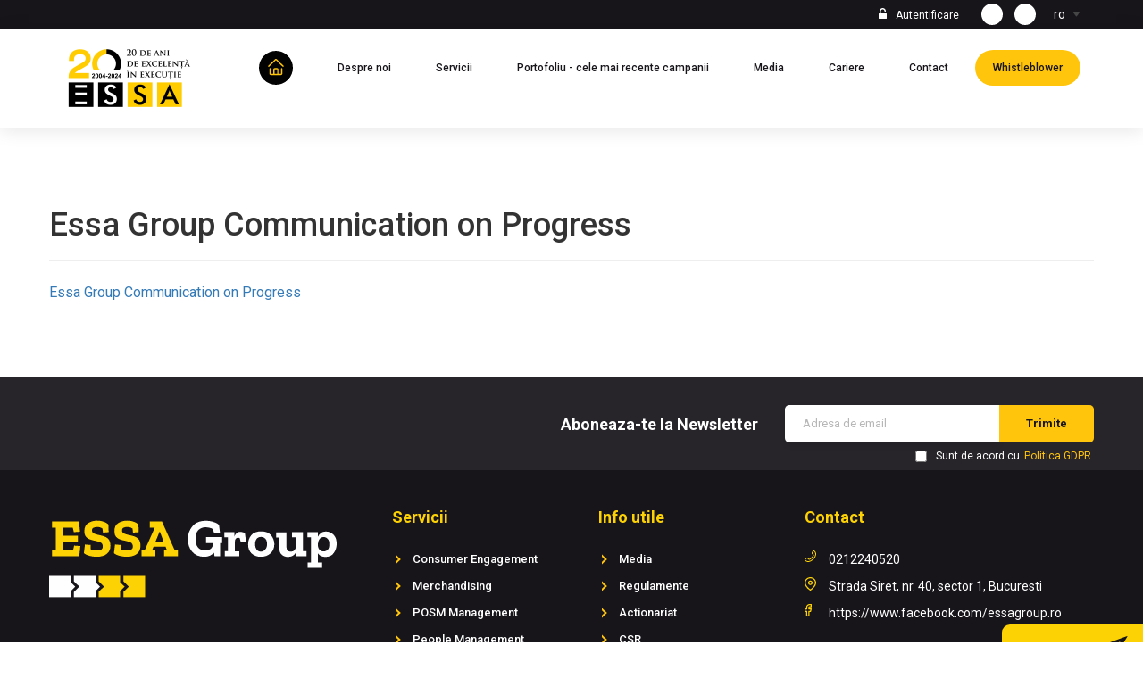

--- FILE ---
content_type: text/html; charset=UTF-8
request_url: https://essagroup.ro/csr/item/?id=665487752d81340e850e3b49
body_size: 4212
content:
<!DOCTYPE html>
<html lang="ro">
<head>
    <meta charset="UTF-8">
    <meta http-equiv="Page-Enter" content="RevealTrans(Duration=0,Transition=0)"/>
    <meta http-equiv="X-UA-Compatible" content="IE=edge,chrome=1"/>
    <meta name="viewport"
          content="width=device-width, initial-scale=1 initial-scale=1.0, maximum-scale=1.0, user-scalable=no">
    <title>ESSA GROUP</title>
<meta name="og:title" content="ESSA GROUP" />
<meta name="og:url" content="https://essagroup.ro/csr/item/" />
<link type="text/css" rel="stylesheet" href="/vendor/xf/assets/src/font-awesome_6/css/fontawesome.min.css" media="all" />
<link type="text/css" rel="stylesheet" href="/vendor/xf/assets/src/font-awesome_6/css/solid.min.css" media="all" />
<link type="text/css" rel="stylesheet" href="/vendor/xf/assets/src/font-awesome_6/css/regular.min.css" media="all" />
<link type="text/css" rel="stylesheet" href="/application/mod/mod_msg/libraries/assets/style.css" media="all" />
<link type="text/css" rel="stylesheet" href="/vendor/xf/assets/src/jquery-ui_1.12/jquery-ui.min.css" media="all" />
<link type="text/css" rel="stylesheet" href="/vendor/xf/assets/src/bootstrap_3/css/bootstrap.min.css" media="all" />
<link type="text/css" rel="stylesheet" href="/vendor/xf/assets/src/sweetalert/sweetalert2.min.css" media="all" />
<link type="text/css" rel="stylesheet" href="/vendor/xf/assets/src/core/core.css" media="all" />
<link type="text/css" rel="stylesheet" href="/vendor/xf/assets/src/datatables-bootstrap3/datatables.min.css" media="all" />
<link type="text/css" rel="stylesheet" href="/application/_live/storelink/views/frontend/css/style.css" media="all" />
<link type="text/css" rel="stylesheet" href="/application/_live/storelink/views/frontend/css/responsive.css" media="all" />
<style type="text/css">#alerts-mod_config-a .menu-text{display:none;}
</style>
<style type="text/css">
                .login-layout #main-container {
                    background-image: url("/application/_live/storelink/views/frontend/img/backgrounds/bg-login.jpg");
                }
            
</style>
<style type="text/css">
        
        table {
            width: 100%;
            text-align: left;
        }
        table td, table th{
            text-align: right;
            min-width: 285px;
        }
        table, th, td {
          border: 1px solid black;
          color: #000;
          padding: 10px;
        }
        table tr[valign=bottom]:first-child td{
            color:#fff;
        }
        
</style>
<link rel="icon" type="image/x-icon" href="/application/_live/storelink/views/frontend/img/favicon.ico">
<script type="text/javascript">BASE_URL='https://essagroup.ro';
		        PROJECT='storelink'; 
		        BS_VERSION=3;
		        APP_VERSION=3;
		        IS_FRONTEND=1;
		        LANG='ro';
		        js_files = {};
		        css_files = {};
		        function mapLoadedOk(){console.log('Maps loaded ok!')}</script>

<!--Config Header !-->

</head>

<body class="theme-frontend layout-regulation url-csr url-csr-item ci-item-665487752d81340e850e3b49" data-spy="scroll" data-target=".navbar" data-offset="50">

<div class="nav-top">
    
<div class="container flex-top">

    <div class="top-login">
                    <a href="https://essagroup.ro/sys/login/">Autentificare</a>
            </div>

    <div class="top-social">
        <div class="widget widget-default widget_social social_media " id="wig-5d10a584a355991df75c6d62"><div class = "widget-body"> <a target="_blank" href="https://www.linkedin.com/company/essa-group-romania/"><i class="fab fa-linkedin"></i></a>
                    <a target="_blank" href="https://www.facebook.com/essagroup.ro/"><i class="fab fa-facebook"></i></a> </div></div>    </div>
    <li class="langs">
        <a class="flex-lang-resp" href="javascript:void(0)" onclick="$('.elem-flag').toggle()">
            <span class="lang-class">ro</span>
            <img class="arrow-lang" src="/application/_live/storelink/views/frontend/img/fArrowDown.png"/>
        </a>
        <ul class="elem-flag">
                                <li><a href="https://essagroup.ro/?lang=ro">ro</a></li>
                                    <li><a href="https://essagroup.ro/?lang=en">en</a></li>
                        </ul>
    </li>
</div>
</div>

<div class="main-menu">
    <div class="widget widget-default widget_cms_view main_menu " id="wig-5d10a53fa355994425621244"><div class = "widget-body"> <div class="container">
    
    <div class="menu-left">
        <a href="https://essagroup.ro/"><img class="logo-menu-header" src="https://essagroup.ro/assets/timthumb.php?src=/application/_live/storelink/views/frontend/img/ESSA_20_de_ani.png&w=150&h=150&zc=3&q=100" alt="Logo"></a>
    </div>


    <!-- Collapsible content -->
    <div class="collapse navbar-collapse" id="navbarSupportedContent1">
                    <ul class="navbar-nav mr-auto menu-right">
                <li class="nav-item">
                    <a class="nav-link" href="https://essagroup.ro/"><img width="38" height="38" src="/application/_live/storelink/views/frontend/img/ic-home.svg" alt="Home"></a>
                </li>
                                    <li class="nav-item ">
                        <a class="nav-link nav-link-despre noi" href="https://essagroup.ro/page/?id=5d10a3a0a355991e0043229e">Despre noi <span class="sr-only">(current)</span></a>
                    </li>
                                    <li class="nav-item ">
                        <a class="nav-link nav-link-servicii" href="https://essagroup.ro/servicii/">Servicii <span class="sr-only">(current)</span></a>
                    </li>
                                    <li class="nav-item ">
                        <a class="nav-link nav-link-portofoliu - cele mai recente campanii" href="https://essagroup.ro/portofoliu/">Portofoliu - cele mai recente campanii <span class="sr-only">(current)</span></a>
                    </li>
                                    <li class="nav-item ">
                        <a class="nav-link nav-link-media" href="https://essagroup.ro/media/">Media <span class="sr-only">(current)</span></a>
                    </li>
                                    <li class="nav-item ">
                        <a class="nav-link nav-link-cariere" href="https://essagroup.ro/cariere/">Cariere <span class="sr-only">(current)</span></a>
                    </li>
                                    <li class="nav-item ">
                        <a class="nav-link nav-link-contact" href="https://essagroup.ro/contact/">Contact <span class="sr-only">(current)</span></a>
                    </li>
                                    <li class="nav-item ">
                        <a class="nav-link nav-link-whistleblower" href="https://essagroup.ro/whistleblowing/">Whistleblower <span class="sr-only">(current)</span></a>
                    </li>
                            </ul>
            </div>
    <!-- Collapse button -->
    <button class="navbar-toggler toggler-example" type="button" data-toggle="collapse" data-target="#navbarSupportedContent1"
            aria-controls="navbarSupportedContent1" aria-expanded="false" aria-label="Toggle navigation"><span class="dark-blue-text"><i
                    class="fas fa-bars fa-1x"></i></span>
    </button>

<!--    <div class="menu-right">-->
<!--        <a href="--><!--"><img width="38" height="38" src="--><!--" alt="Home"></a>-->
<!--        --><!--                <a href="--><!--">--><!--</a>-->
<!--            --><!--    </div>-->

</div> </div></div></div>

<a href="javascript:void(0)" onclick="modal('https://essagroup.ro/tools/briefUsModal/', '', { modal : { class : 'brief_us_container' }})" class="briefus">
    <img src="https://essagroup.ro/assets/timthumb.php?src=/application/_live/storelink/views/frontend/img/brief_us.png&w=158&h=53&zc=1">
</a>
<div id="container" class="container regulation">

            <h1>Essa Group Communication on Progress</h1><hr /><p><a href="https://www.essagroup.ro/uploads/_storelink/csr/665487752d81340e850e3b49/6654877195d48_ESSA-GROUP-COP-REPORT-2022-2023.pdf">Essa Group Communication on Progress</a></p>

</div>

<div class="footer-top">
    <div class="container">
    <div class="footer-top-left">
        <div class="widget widget-default widget_social social_media " id="wig-5d10a584a355991df75c6d62"><div class = "widget-body"> <a target="_blank" href="https://www.linkedin.com/company/essa-group-romania/"><i class="fab fa-linkedin"></i></a>
                    <a target="_blank" href="https://www.facebook.com/essagroup.ro/"><i class="fab fa-facebook"></i></a> </div></div>    </div>
    <div class="footer-top-right" id="newsletter" style="position: relative">
        <span>Aboneaza-te la Newsletter</span>
        <input name="email" type="text" placeholder="Adresa de email"/>
        <a class="nl-btn" onclick="if ($('#gdpr-comp').prop('checked')) { ajax('https://essagroup.ro/newsletter/', '', 'newsletter'); $('.gdpr-compliance').css('color', 'white') } else { $('.gdpr-compliance').css('color', 'orangered') } ">Trimite</a>
        <span class="gdpr-compliance"><input id="gdpr-comp" type="checkbox" name="terms"> Sunt de acord cu <a href="" target="_blank">Politica GDPR.</a></span>
    </div>
</div>

</div>

<div class="footer">
    <div class="container">
    <div class="row footer-info-caption">
        <div>
            <img class="img-responsive" src="/application/_live/storelink/views/frontend/img/logo-footer.svg" alt="logo-footer">
                    </div>
        <div>
                            <span class="footer-title">Servicii</span>

                <ul class="footer-links">
                                            <li><a href="https://essagroup.ro/consumer-engagement/">Consumer Engagement</a></li>
                                            <li><a href="https://essagroup.ro/product-management/">Merchandising</a></li>
                                            <li><a href="https://essagroup.ro/posm-management/">POSM Management</a></li>
                                            <li><a href="https://essagroup.ro/people-management/">People Management</a></li>
                                    </ul>
            
        </div>
        <div>
            <span class="footer-title">Info utile</span>
                        <ul class="footer-links">
                <li><a href="https://essagroup.ro/media/">Media</a></li>
                <li><a href="https://essagroup.ro/noutati-regulamente-si-liste-castigatori/">Regulamente</a></li>
                <li><a href="https://essagroup.ro/actionariat/">Actionariat</a></li>
                <li><a href="https://essagroup.ro/csr-2/">CSR</a></li>

                                        <li><a href="https://www.essagroup.ro/sys/gdpr/agreement/v/5d148355a355991a4c7102ae/">Politica GDPR</a></li>
                                            <li><a href="https://www.essagroup.ro/sys/gdpr/agreement/v/5d1482d4a3559919760dc0eb/">Politica Cookies</a></li>
                                </ul>
        </div>
        <div>
            <span class="footer-title">Contact</span>
            <div class="footer-contact">
                <a href="tel:0212240520">0212240520</a>
                <a href="https://www.google.com/maps/search/?api=1&query=44.4621209,26.0607621">Strada Siret, nr. 40, sector 1, Bucuresti</a>
                <a href="https://www.facebook.com/essagroup.ro" target="_blank">https://www.facebook.com/essagroup.ro</a>
            </div>
        </div>
    </div>
     <div class="row footer-bottom">
         <div class="footer-bottom-left">
             <img class="img-responsive" src="https://essagroup.ro/assets/timthumb.php?src=/application/_live/storelink/views/frontend/img/ESSA_20_de_ani.png&w=110&h=90&zc=3&q=100" alt="Partners">

         </div>
         <div class="footer-bottom-right">
             <div>
                 <span class="footer-copyright"></span>
                 <span class="designed-by">Design and developed by <a href="https://xfactorapp.ro"><img class="img-responsive" src="https://essagroup.ro/assets/timthumb.php?src=/application/_live/storelink/views/frontend/img/xfactorapp.png&w=104&h=34&zc=1"></a></span>
             </div>
             <a href="#" class="backtotop"></a>
         </div>
     </div>
    </div>
</div>

<style type="text/css">
    .gdpr-compliance {
        position: absolute;
        bottom: -16px;
        width: 300px;
        right: 0;
    }

</style>
<script type="text/javascript" src="/application/mod/mod_crud/assets/app.js"></script>
<script type="text/javascript" src="/vendor/xf/assets/src/momentjs/moment-with-locales.min.js"></script>
<script type="text/javascript" src="/application/mod/mod_bill/libraries/assets/main.js"></script>
<script type="text/javascript" src="/vendor/xf/assets/src/jquery_3.4/jquery-with-migrate.min.js"></script>
<script type="text/javascript" src="/vendor/xf/assets/src/jquery-ui_1.12/jquery-ui.min.js"></script>
<script type="text/javascript" src="/vendor/xf/assets/src/bootstrap_3/js/bootstrap.min.js"></script>
<script type="text/javascript" src="/vendor/xf/assets/src/noty/js/noty/jquery.noty.js"></script>
<script type="text/javascript" src="/vendor/xf/assets/src/noty/js/noty/layouts/UpRight.js"></script>
<script type="text/javascript" src="/vendor/xf/assets/src/noty/js/noty/themes/default.js"></script>
<script type="text/javascript" src="/vendor/xf/assets/src/sweetalert/sweetalert2.min.js"></script>
<script type="text/javascript" src="/vendor/xf/assets/src/core/core-2025-12-17.js"></script>
<script type="text/javascript" src="/vendor/xf/assets/src/datatables-bootstrap3/datatables.min.js"></script>
<script type="text/javascript" src="/application/_live/storelink/views/frontend/js/TweenMax.min.js"></script>
<script type="text/javascript" src="/application/_live/storelink/views/frontend/js/ScrollMagic.min.js"></script>
<script type="text/javascript" src="/application/_live/storelink/views/frontend/js/animation.gsap.js"></script>
<script type="text/javascript" src="/application/_live/storelink/views/frontend/js/debug.addIndicators.js"></script>
<script type="text/javascript" src="/application/_live/storelink/views/frontend/js/waypoint.js"></script>
<script type="text/javascript" src="/application/_live/storelink/views/frontend/js/jquery.counterup.min.js"></script>
<script type="text/javascript" src="/application/_live/storelink/views/frontend/js/main.js"></script>
<script type="text/javascript" src="/vendor/xf/assets/src/parsley_2.9/dist/parsley.min.js"></script>
<script type="text/javascript" src="/vendor/xf/assets/src/parsley_2.9/dist/i18n/ro.js"></script>
<script type="text/javascript">


				
					_temp_js_files={"\/application\/mod\/mod_crud\/assets\/app.js":1,"\/vendor\/xf\/assets\/src\/momentjs\/moment-with-locales.min.js":1,"\/application\/mod\/mod_bill\/libraries\/assets\/main.js":1,"\/vendor\/xf\/assets\/src\/jquery_3.4\/jquery-with-migrate.min.js":1,"\/vendor\/xf\/assets\/src\/jquery-ui_1.12\/jquery-ui.min.js":1,"\/vendor\/xf\/assets\/src\/bootstrap_3\/js\/bootstrap.min.js":1,"\/vendor\/xf\/assets\/src\/noty\/js\/noty\/jquery.noty.js":1,"\/vendor\/xf\/assets\/src\/noty\/js\/noty\/layouts\/UpRight.js":1,"\/vendor\/xf\/assets\/src\/noty\/js\/noty\/themes\/default.js":1,"\/vendor\/xf\/assets\/src\/sweetalert\/sweetalert2.min.js":1,"\/vendor\/xf\/assets\/src\/core\/core-2025-12-17.js":1,"\/vendor\/xf\/assets\/src\/datatables-bootstrap3\/datatables.min.js":1,"\/application\/_live\/storelink\/views\/frontend\/js\/TweenMax.min.js":1,"\/application\/_live\/storelink\/views\/frontend\/js\/ScrollMagic.min.js":1,"\/application\/_live\/storelink\/views\/frontend\/js\/animation.gsap.js":1,"\/application\/_live\/storelink\/views\/frontend\/js\/debug.addIndicators.js":1,"\/application\/_live\/storelink\/views\/frontend\/js\/waypoint.js":1,"\/application\/_live\/storelink\/views\/frontend\/js\/jquery.counterup.min.js":1,"\/application\/_live\/storelink\/views\/frontend\/js\/main.js":1,"\/vendor\/xf\/assets\/src\/parsley_2.9\/dist\/parsley.min.js":1,"\/vendor\/xf\/assets\/src\/parsley_2.9\/dist\/i18n\/ro.js":1};
					
					if( typeof js_files == "undefined" )
					{
						js_files = _temp_js_files;
					}
					else {
						for( _item in _temp_js_files )
						{
							js_files[_item] = _temp_js_files[_item];
						}
					}
				



				
					_temp_css_files={"\/vendor\/xf\/assets\/src\/font-awesome_6\/css\/fontawesome.min.css":1,"\/vendor\/xf\/assets\/src\/font-awesome_6\/css\/solid.min.css":1,"\/vendor\/xf\/assets\/src\/font-awesome_6\/css\/regular.min.css":1,"\/application\/mod\/mod_msg\/libraries\/assets\/style.css":1,"\/vendor\/xf\/assets\/src\/jquery-ui_1.12\/jquery-ui.min.css":1,"\/vendor\/xf\/assets\/src\/bootstrap_3\/css\/bootstrap.min.css":1,"\/vendor\/xf\/assets\/src\/sweetalert\/sweetalert2.min.css":1,"\/vendor\/xf\/assets\/src\/core\/core.css":1,"\/vendor\/xf\/assets\/src\/datatables-bootstrap3\/datatables.min.css":1,"\/application\/_live\/storelink\/views\/frontend\/css\/style.css":1,"\/application\/_live\/storelink\/views\/frontend\/css\/responsive.css":1};
					
					if( typeof css_files == "undefined" )
					{
						css_files = _temp_css_files;
					}
					else {
						for( _item in _temp_css_files )
						{
							css_files[_item] = _temp_css_files[_item];
						}
					}
				



			function tag_data(data){
				return $(data).parent().parent().parent().find('input').serializeArray();
			}
		



    jQuery.fn.size=function(){return this.length};
    
    var oldAjax = jQuery.ajax;
    
    jQuery.ajax = function(a, b, c, d) {
        var res = oldAjax(a, b, c, d);
        res.success = res.done;
        res.error = res.fail;
        return res;
    }
   
    $.ajax = jQuery.ajax;
    
</script>
<!--Config Footer !-->
</body>
</html>

--- FILE ---
content_type: text/css
request_url: https://essagroup.ro/application/_live/storelink/views/frontend/css/style.css
body_size: 9587
content:
@import url('https://fonts.googleapis.com/css?family=Roboto:400,400i,500,500i,700|Zilla+Slab:300,300i,400,400i,500,500i,600,600i,700,700i&display=swap');
/*font-family: 'Zilla Slab', serif;*/
/*font-family: 'Roboto', sans-serif;*/
body{
    font-family: 'Roboto', sans-serif;
}
:root {
    --black: #17141A;
    --yellow: #FFC50C;
    --white: #ffffff;
    --blue: #447FDD;
    --shadow: 0 3px 20px rgba(0,0,0,0.1);
}
#gdpr-page-title {
    display: none;
}

.title {
    font-family: 'Zilla Slab', serif;
    font-size: 48px;
    font-weight: bold;
    color: var(--black);
}
.title-sm{
    font-size: 36px;
}
.title-divider{
    margin-bottom: 15px;
}
.content, p{
    font-size: 16px;
    line-height: 30px;
}
.nav-top {
    background: var(--black);
    text-align: right;
    padding: 4px 0;
}
.nav-top .container > div {
    display: inline-block;
}
.top-login a {
    font-size: 12px;
    color: var(--white);
    margin-right: 15px;
}
.top-social a {
    color: var(--black);
    background:  var(--white);
    display: inline-block;
    width: 24px;
    height: 24px;
    font-size: 14px;
    text-align: center;
    line-height: 24px;
    border-radius: 12px;
    margin-left: 10px;
}
.main-menu {
    background: var(--white);
    box-shadow: var(--shadow);
    padding: 15px 0;
    z-index: 2038;
}
.main_menu .container {
    display:flex;
}
.section + .collapse{
    box-shadow: var(--shadow);
}
.navbar-collapse{
    flex: 1;
    padding: 0;
}
.section + .collapse,
.section + .collapsing{
    padding: 50px !important;
}
.section + .collapsing .container p,
.section + .collapse .container p{
    font-size: 13px !important;
}
.navbar-toggler{
    display: none;
}
.navbar-nav{
    display: flex;
    align-items: center;
    font-family: 'Roboto', sans-serif;
    padding: 0;
    list-style: none;
    float: none;
    justify-content: flex-end;
}
.navbar-nav > li > a {
    color: var(--black);
    font-weight: 500;
    font-size: 12px;
    padding: 10px 20px;
    display: block;
    border-radius: 50px;
}
.navbar-nav > li:last-child > a {
    margin-right: 0;
}
.homepage-banner {
    display: flex;
    height: 60vh;
}
.homepage-banner .banner-left {
    flex:1;
    overflow:hidden;
    position: relative;
}
.homepage-banner .banner-right {
    width: 25%;
    display: flex;
    flex-direction: column;
}
.homepage-banner .banner-right > div {
    flex: 1;
}
.homepage-banner .banner-left > img,
.banner-left-item img {
    position: absolute;
    left: 0;
    right: 0;
    top: 0;
    bottom: 0;
    margin: auto;
    z-index: -1;
}
.homepage-banner .banner-left > img{
    width: 100%;
    height: auto;
}
.banner-left-item img{
    width: 100%;
    height: auto;
}
.banner-left-item {
    position: relative;
    overflow: hidden;
}
.banner-left-item .inside{
    z-index: 1;
    background: url("../img/bg-grade.png") repeat-x;
    background-position: center top;
    background-size: 100% 100%;
    position: absolute;
    top: 0;
    left: 0;
    right: 0;
    padding: 15px;
}
.banner-left-item .inside h3{
    color: var(--white);
    font-family: 'Zilla Slab', serif;
    font-size: 24px;
    font-weight: bold;
    margin-top: 10px;
}
.banner-left-item .inside span{
    color: var(--white);
    display: block;
    font-size: 12px;
    line-height: 18px;
    margin-bottom: 10px;
}
.banner-right-details{
    color: var(--white);
    font-weight: 700;
}
.banner-right-details:after{
    background: url("../img/ic-arrow.svg") no-repeat;
}
.see-more:after{
    background: url("../img/ic-arrow-blue.svg") no-repeat;
}
.see-more:after,
.banner-right-details:after{
    content:"";
    display: inline-block;
    width: 14px;
    height: 13px;
    margin-left: 10px;
    transform: translateY(4px);
}
.banner-left{
    display: flex;
    justify-content: center;
}
.banner-left .inside{
    align-self: center;
    width: 440px;
    transform: translate(-390px,-30px);
    position: absolute;
    left: 50%;
}
.banner-left .inside h3{
    font-family: 'Zilla Slab', serif;
    font-size: 60px;
    font-weight: bold;
    color: var(--white);
    display: block;
}
.banner-left .inside span{
    font-size: 18px;
    line-height: 24px;
    color: var(--white);
    display: block;
    margin-bottom: 20px;
}
.bt {
    border-radius: 6px;
    box-shadow: var(--shadow);
    font-size: 14px;
    display: inline-block;
    text-transform: uppercase;
    margin-top: 20px;
    transition: all 300ms ease-in;
}
.bt-large {
    border-radius: 9px;
    font-size: 16px;
    font-weight: bold;
    padding: 10px 60px;
}
.bt-large--yellow {
    color: var(--black);
    background: var(--yellow);
}
.bt-large--yellow:hover{
    color: var(--yellow);
    background: var(--black);
}
.ub-item span{
    color: var(--black);
    font-size: 18px;
    font-weight: bold;
}
.under_banner{
    width: 1170px;
    padding-right: 15px;
    padding-left: 15px;
    margin-right: auto;
    margin-left: auto;
    background: var(--white);
    box-shadow: var(--shadow);
    transform: translateY(-50%);
}
.widget-under-banner{
    justify-content: space-between;
    display: flex;
    padding: 20px 0;
}
.ub-item{
    flex: 1;
    border-left: 1px solid #E1E1E1;
}
.widget-under-banner > .ub-item:first-child{
    border: none;
}
.ub-item *{
    display: block;
}
.ub-item img{
    margin: 5px 15px 15px 30px;
    float:left;
}
.widget-under-banner > .ub-item:first-child img {
    margin: 5px 15px 15px 15px;
}
.see-more{
    color: var(--blue);
    font-weight: 700;
}
.menu-left{
    display: flex;
}
.menu-left a{
    align-self: center;
}
.briefus{
    position:absolute;
    right: 0;
    top: 700px;
    z-index: 2037;
}
.briefus-fixed{
    position: fixed;
    top: 110px;
}
.mapSection{
    display: flex;
    align-items: center;
}
.top-login a:before{
    content:"";
    background: url("../img/ic-lock.svg") no-repeat;
    display: inline-block;
    width: 9px;
    height: 14px;
    margin-right: 10px;
    transform: translateY(2px);
}
.section{
    display: flex;
}
.m-pages .section:nth-of-type(even) .halfContent-caption,
.section-rev .halfContent-caption {
    margin-left: auto;
    margin-right: 80px;
}
.section-grey{
    background: #F8F8F9;
}
.halfContent{
    align-self: center;
}
.halfImg,
.halfContent{
    width: 50%;
}
.halfContent-caption{
    width: 500px;
    margin-left: 80px;
}
.halfImg{
    position: relative;
    overflow: hidden;
}
.halfImg img{
    width: 100%;
    height: auto;
    display: block;
}
.halfContent-caption .see-more{
    margin-top: 30px;
    display: block;
}
.widgetStatitics{
    background: var(--white);
    box-shadow: var(--shadow);
    padding: 30px;
    z-index: 3;
    position: relative;
}
.statistic-item{
    font-size: 30px;
    font-weight: 700;
    padding: 10px 20px;
    display: inline-block;
    position: relative;
}
.statistic-item--black:after,
.statistic-item--black {
    background: var(--black);
    color: var(--yellow);
}

.statistic-item--yellow:after,
.statistic-item--yellow{
    background: var(--yellow);
    color: var(--black);
}
.statistic-item:after {
    content:"";
    display: block;
    position: absolute;
    width: 20px;
    height: 20px;
    right: -2px;
    top: 50%;
    transform: rotate(45deg) translateY(-50%);
}
.widgetStatitics .container{
    display: flex;
    align-items: center;
    justify-content: space-between;
}
.widgetStatitics .container > div {
    display: flex;
    align-items: center;
}
.widgetStatitics span{
    display: block;
    font-size: 18px;
    font-weight: bold;
    margin-left: 20px;
    margin-right: 40px;
}
.serviciiIntegrate .halfImg img{
    width: 500px;
    margin-top: 20px;
    margin-bottom: 20px;
    margin-left: auto;
    margin-right: auto;
}
input[type="text"],textarea.form-control {
    border-radius: 9px;
    border: none !important;
    font-size: 16px;
    color: var(--black);
    padding: 20px;
    box-shadow: 0 3px 6px rgba(0,0,0,0.1)
}
.footer {
    background: var(--black);
    color: var(--white);
    padding: 40px 0;
}
.footer a{
    color: var(--white);
}
.footer-title{
    color: #FCD205;
    font-weight: bold;
    font-size: 18px;
    display: block;
    margin-bottom: 20px;
}
.footer-links{
    font-weight: 500;
    font-size: 13px;
    line-height: 30px;
    padding-left: 0;
    list-style-type: none;
}

.footer-links > li > a:before {
    content:"";
    width: 8px;
    height: 8px;
    border-width: 2px;
    border-color:  var(--yellow) var(--yellow) transparent transparent;
    border-style: solid;
    display: inline-block;
    transform: rotate(45deg);
    margin-right: 15px;
}
img[alt="logo-footer"]{
    display: block;
    margin-bottom: 20px;
}
.footer-top .container{
    display: flex;
    padding: 0;
}
.footer-top {
    background: #28252A;
    padding: 20px 0;
}

.footer-top-right{
    display: flex;
    align-items: center;
    justify-content: flex-end;
    flex: 1;
}
.footer-top-right span{
    color: var(--white);
    font-size: 18px;
    font-weight: bold;
    margin-right: 30px;
}
.footer-top-right input[name="email"]{
    font-size: 13px;
    border-radius: 5px 0 0 5px;
    padding: 12px 20px;
    width: 240px;
}
.footer-top-right input[name="email"]::-webkit-input-placeholder {
    color: #B7B7B7;
}
.footer-top-right .nl-btn {
    display: inline-block;
    font-size: 13px;
    border-radius: 0 5px 5px 0;
    padding: 12px 30px;
    font-weight: bold;
    color: var(--black);
    background: var(--yellow);
}
.footer-top-left a i,
.footer-top-left a
{
    color: #fff;
    font-size: 24px;
}
.footer-top-left .widget-body{
    display: flex;
}
.footer-top-left a{
    padding: 15px 15px 15px 10px;
}
.footer-contact > a{
    display: block;
    line-height: 30px;
}
.footer-contact > a:first-child:before{
    background: url("../img/ic-phone.svg") no-repeat;
}
.footer-contact > a:nth-child(2):before{
    background: url("../img/ic-location.svg") no-repeat;
}
.footer-contact > a:nth-child(3):before{
    background: url("../img/ic-facebook.svg") no-repeat;
}
.footer-contact > a:before{
    content: "";
    display: inline-block;
    margin-right: 12px;
    width: 15px;
    height: 15px;
}
.footer-info-caption {
    display: flex;
    justify-content: space-between;
}
.footer-info-caption > div:first-of-type{
    flex: 1.4;
    padding-right: 60px;
}
.footer-info-caption > div:nth-of-type(2){
    flex: 1;
}
.footer-info-caption > div:nth-of-type(3){
    flex: 1;
}
.footer-info-caption > div:last-of-type{
    flex: 1.4;
}
.backtotop{
    width: 70px;
    height: 60px;
    background: rgba(255,255,255,0.1);
    display: block;
}
.backtotop:before{
    content:"";
    display: block;
    position: relative;
    width: 0;
    height: 0;
    border-style: solid;
    border-width: 0 10px 10px 10px;
    border-color: transparent transparent var(--yellow) transparent;
    top: 50%;
    left: 50%;
    transform: translate(-50%,-50%);

}
.footer-bottom{
    position: relative;
    display: flex;
    margin-top: 45px;
}
.footer-bottom-right{
    flex: 1;
    display: flex;
    justify-content: flex-end;
    align-items: center;
}
.footer-bottom-right div{
    margin-right: 45px;
}
.footer-bottom-right div > span:first-of-type{
    margin-bottom: 10px;
}
.footer-bottom-right span{
    display: block;
    font-size: 12px;
}
.footer-bottom-left{
    background: #ffffff;
}
.footer-bottom-left{
    align-self: center;
    border-radius: 9px;
    padding: 9px 12px;
}
.ic-append{
    display: block;
    position: relative;
    transform: translateX(-50%);
}
.ic-user{
    background: url("../img/ic-user.svg") no-repeat;
    width: 11px;
    height: 14px;
}
.ic-email{
    background: url("../img/ic-mail.svg") no-repeat;
    width: 16px;
    height: 13px;
}
.ic-subject{
    background: url("../img/ic-subject.svg") no-repeat;
    width: 16px;
    height: 16px;
}
.ic-phone{
    background: url("../img/ic-phone2.svg") no-repeat;
    width: 14px;
    height: 14px;
}
.ic-mesage{
    background: url("../img/ic-message.svg") no-repeat;
    width: 14px;
    height: 14px;
}
.input-group-addon-right{
    border: none;
    background: var(--white);
    border-radius: 0 9px 9px 0;
    position: absolute;
    right: 10px;
    top: 7px;
    z-index: 3;
}
.input-group{
    display: block;
}
.contact-form input, .contact-form textarea{
    border-radius: 9px !important;
}
.contactSection{
    background: var(--white);
    box-shadow: var(--shadow);
    display: flex;
    align-items: center;
}
.map-right {
   padding: 0;
}
.layout-home .contactSection{
    margin-bottom: 60px;
}
.contactSection{
    padding-right: 0 !important;
}
.form-left{
    padding-left: 20px;
    padding-right: 35px;
}
/*.contactSection .form-left{*/
    /*width: 67%;*/
/*}*/
/*.contactSection .form-left form{*/
    /*margin-left: auto;*/
    /*margin-right: 110px;*/


/*}*/
/*@media screen and (max-width: 1410px) {*/
    /*.contactSection .form-left form{*/
        /*width: 710px;*/
    /*}*/

/*}*/
/*@media screen and (min-width: 1410px) {*/
    /*.contactSection .form-left form{*/
        /*width: 790px;*/
    /*}*/
/*}*/
.contact-form .col-form{
    margin-bottom: 15px;
}
.modal .btn-primary,
.contact-form .btn-contact-submit{
    border-radius: 9px;
    border: none !important;
    font-size: 16px;
    color: var(--black) !important;
    padding: 10px !important;
    box-shadow: 0 3px 6px rgba(0,0,0,0.1);
    background: var(--yellow) !important;
    font-weight: 700;
}
.text-gdpr {
    font-weight: 400;
    font-size: 13px;
}
.gdpr-banner,
.r-banner,
.m-banner,
.ct-banner,
.c-banner,
.p-banner,
.sc-banner,
.s-banner,
.au-banner {
    background: var(--black);
    position: relative;
    padding: 100px 0;
    overflow: hidden;
}
.top-banner{
    opacity: 0.5;
    width: 100%;
    height: auto;
    display: block;
    position: absolute;
    z-index: 0;
    top: -17em;
    left: 0;
    right: 0;
    margin: auto;
}
.s-banner > div,
.au-banner > div {
    z-index: 1;
    color: var(--white);
    width: 700px;
    margin: 0 auto;
    text-align: center;
    position: relative;
}
.breadcrumbs{
    z-index: 1;
    position: relative;
    list-style: none;
    padding-right: 15px;
    padding-left: 15px;
    margin-right: auto;
    margin-left: auto;
}
@media (min-width: 1200px){
    .breadcrumbs {width: 1170px;}
}
.breadcrumbs li {
    display: inline-block;
}
.breadcrumbs a{
    color: var(--white);
}
.breadcrumbs li a:after{
    content:">";
    display: inline-block;
    margin: 0 10px;
}
.breadcrumbs li:last-of-type{
    font-weight: bold;
}
.breadcrumbs li:last-of-type a:after{
    display: none;
}
.s-banner > div h3,
.au-banner > div h3{
    color: var(--white);
}
.s-subtitle,
.au-subtitle {
    font-family: georgia;
    font-size: 30px;
    font-style: italic;
}
.contact-form legend{
    font-size: 36px;
    font-family: 'Zilla Slab', serif;
    font-weight: bold;
    color: var(--black);
    border: none;
}
.s-description,
.au-banner p {
    line-height: 30px;
}
.history-year{
    font-size: 18px;
    font-weight: 700;
    padding: 5px 10px;
    display: inline-block;
    position: relative;
    margin-left: 15px;
}
.history-year:after,
.history-year{
    background: var(--yellow);
    color: var(--black);
}
.history-year:after {
    content:"";
    display: block;
    position: absolute;
    width: 10px;
    height: 10px;
    right: -2px;
    top: 50%;
    transform: rotate(45deg) translateY(-50%);
}
.history-description{
    display: block;
    margin-top: 15px;
    line-height: 24px;
}
.history-left .history-year:after{
    left: -8px;
}
.history-right .history-year{
    margin-left: 0;
    margin-right: 15px;
}
.history-left{
    text-align: right;
    left: 50%;
    transform: translateX(calc(-100% - 100px));
}
.history-right{
    transform: translate(100px,-50%);
    left:50%;
}
.au-history{
    background: #F8F8F9;
    padding: 70px 0 0 0;
    position: relative;
}
.au-history > div {
    width: 450px;
    position: relative;
}
.au-history > div:after {
    content:"";
    background: url("../img/empty.png") repeat-y;
    width: 79px;
    height: 26px;
    position: absolute;
    transition: all 300ms ease-in;
}
.history-left:after{
    right: -113px;
    top: 0;
}
.history-right:after{
    left: -113px;
    top: 0;
    transform: rotate(180deg);
}
.au-history > div:hover:after,
.au-history > div:first-of-type:after{
    background: url("../img/fill.png") repeat-y;
}
.history-title{
    font-size: 18px;
    font-weight: bold;
}
.au-history:before{
    content:"";
    display: block;
    background: url("../img/dashed.png") repeat-y;
    width:3px;
    height: calc(80% - 70px);
    position: absolute;
    left: 50%;
    transform: translateX(-1.5px);
}
.cond-name{
    font-size: 24px;
    font-weight: bold;
    color: grey;
}
.cond-title{
    font-family: Georgia;
    color: var(--blue);
    font-size: 24px;
    font-style: italic;
}
.partners .widget-body,
.cond-img{
    display: flex;
    align-items: center;
}
.cond-img{
    justify-content: space-between;
}
.partners .widget-body{
    justify-content: center;
    background: #fff;
    box-shadow: var(--shadow);
}
.partner-logo{
    margin: 20px;
}
.s-management {
    display: flex;
    justify-content: center;
    margin-top: -100px;
    z-index: 2;
    position: relative;
}
.s-management img{
    align-self: center;
}
.s-banner{
    padding-bottom: 120px;
}
.bullet-title {
    background: url("../img/360.png") no-repeat;
    background-size: 100% auto;
    font-size: 0;
    width: 60px;
    height: 34px;
    display: inline-block;
    transform: translateY(-24px);
    margin-right: 10px;
}
.bullet-title + h3{
    display:inline-block;
}
/*.services .s-management + .section{*/
    /*margin-top: -90px;*/
/*}*/
.content-page{
    padding: 30px !important;
}
.sc-content > .title-divider {
    margin-bottom: 30px;
}
.sc-content img{
    max-width: 100% !important;
    height: auto !important;
    display: block;
}
.s1-description{
    display: block;
}
.assumption {
    display: flex;
    align-items: center;
    justify-content: center;
    border: 1px solid #E2E2E2;
    margin: 40px 0;
    box-shadow: 3px 6px 15px rgba(0,0,0,0.1);
}
.sc-a-item {
    flex: 1;
    padding: 20px;
}
.assumption .sc-a-item:nth-of-type(2) {
    border-left: 1px solid #E2E2E2;
    border-right: 1px solid #E2E2E2;
}
.sc-ai-title{
    font-size: 16px;
    font-weight: bold;
    display: block;
    margin-bottom: 10px;
}
.sc-ai-description {
    font-size: 12px;
}
.sc-ai-img {
    margin-bottom: 15px;
}
.ar-checkboxes {
    font-size: 13px;
}
.ar-checkboxes .row > div{
    margin-bottom: 15px;
}
.black-bullet{
    background: url("../img/ic-check-black.svg") no-repeat;
    background-position: 40px 50%;
}
.yellow-bullet{
    background: url("../img/ic-check-yellow.svg") no-repeat;
    background-position: 15px 2px;
}
.ar-checkboxes .col-sm-6{
    padding-left: 40px !important;
}
.ar-description {
    margin:30px 0;
    display: block;
}
.center-title {
    text-align: center;
    margin: 60px 0 30px 0;
}
.slick-dots{
    padding:20px 0;
    display: flex;
    align-items: center;
    justify-content: center;
}
.slick-dots li {
    font-size:0;
    background: #D4D4D4;
    width: 10px; height: 10px;
    display: inline-block;
    margin: 10px 5px;
    border-radius: 5px;
}
.slick-dots .slick-active{
    background: #447FDD;
}
.sidebar-menu{
    list-style: none;
    padding: 0;
    box-shadow: 3px 6px 15px rgba(0,0,0,0.1);
}
.sidebar-menu > li > a{
    color: var(--black);
    font-size: 16px;
    font-weight: bold;
    display: block;
    padding: 20px 40px;
    border-top: 1px solid #E2E2E2;
}
.sidebar-menu > li.active{
    background: var(--yellow);
}
.sidebar-menu > li:first-of-type  a{
    border: none;
}
.sidebar-left{
    padding-right: 20px;
}
.sidebar-menu .black-bullet > a{
    padding-left: 70px;
}
.sidebar-item {
    margin-top: 60px;
}
.sidebar-heading {
    background: var(--yellow);
    position: relative;
    padding: 20px;
    margin-bottom: 20px;
}
.sidebar-heading span{
    text-align: center;
    display: block;
    font-family: 'Zilla Slab', serif;
    font-size: 24px;
    font-weight: bold;
}
.sidebar-heading:before {
    content:"";
    display: block;
    width: 0;
    height: 0;
    border-style: solid;
    border-width: 12px 14px 0 14px;
    border-color: var(--yellow) transparent transparent transparent;
    position: absolute;
    left: 50%;
    transform: translateX(-50%);
    bottom: -12px;
}
.sidebar-brief-us{
    position: relative;
}
.sidebar-brief-us img{
    width: 100%;
    height: auto;
    display: block;
    z-index: 1;
    position: inherit;
}
.sidebar-brief-us span{
    display: block;
    width: 100%;
    position: absolute;
    top: 50%;
    left: 50%;
    transform: translate(-50%,-50%);
    color: #fff;
    font-weight: bold;
    z-index: 2;
    text-align: center;
    font-family: 'Zilla Slab', serif;
    font-size: 36px;
}
.sidebar-brief-us .bt:after{
    content: "\f1d8";
    font-family: fontawesome;
    margin-left: 10px;
}
.sidebar-brief-us .bt{
    position: absolute;
    bottom: 15%;
    left: 50%;
    transform: translateX(-50%);
    z-index: 2;
    padding: 10px;
    width: 50%;
    text-align: center;
}
.p-categories {
    display: flex;
    align-items: center;
    justify-content: center;
}
.p-categories .bt{
    padding-left: 30px;
    padding-right: 30px;
    margin: 10px 10px 60px 10px;
    font-size: 16px;
    text-transform: none;
    color: var(--black);
    min-height: 70px;
    display: flex;
    align-content: center; /* will vertically center multi-line text */
    align-items: center;
}
.bt-large--border {
    border: 1px solid #000;
    color: var(--black);
}
.bt-large--border:hover {
    background: var(--black);
    color: var(--yellow);
}
.p-categories .bt.active{
    background: var(--yellow);
    border: none;
    color: #000;
}
.p-item{
    margin-bottom: 15px;
}
.r-description,
.m-description,
.c-description{
    width: 670px;
    display: block;
    margin: 0 auto 60px auto;
}
.c-list .bt{
    padding-left: 30px;
    padding-right: 30px;
}
.job-see-more {
    margin-right: 20px;
}
.job-descr{
    display: block;
    margin-top: 30px;
}
.med-date,
.med-category,
.job-type,
.job-requirement{
    font-weight: bold;
    display: inline-block;
    font-size: 18px;
}
.med-category,
.job-type {
    background: var(--yellow);
    padding: 5px 10px;
    position: relative;
    margin-right: 10px;
}
.med-category:after,
.job-type:after{
    content:"";
    display: block;
    width: 0;
    height: 0;
    border-style: solid;
    border-width: 6px 0 6px 6px;
    border-color: transparent transparent transparent var(--yellow);
    position: absolute;
    top: calc(50% - 6px);
    right: -6px;
}
.p-item{
    position: relative;
    overflow-x: hidden;
}
.p-item img{
    z-index: 0;
    position: relative;
    height: auto;
}
.p-item:hover .pi-content{
    display: block !important;
}
.pi-content {
    background: rgba(0,0,0,0.5);
    padding: 30px;
    color: var(--white);
    position: absolute;
    top: 0;
    z-index: 3;
    width: 100%;
    transition: all 300ms ease-in !important;
    opacity: 0;
    transform: translateY(30px) !important;
}
.p-item:hover .pi-content{
    opacity: 1;
    display: block !important;
    transform: translateY(0) !important;
}
.pi-title {
    font-size: 18px;
}
.pi-description, .pi-description p,.pi-category, .pi-category p {
    font-size: 12px !important;
    line-height: 24px;
}
.see-photos {
    color: var(--yellow);
    font-weight: bold;
}
.contact-ub .container{
    display: flex;
    justify-content: space-between;
}
.contact-ub{
    padding: 50px;
}
.contact-ub .container > div{
    display: flex;
    flex-direction: column;
    flex:1;
}
.cu-social{
    align-self: center;
}
.cu-title{
    font-weight: bold;
    font-size: 16px;
}
.contact-ub .container > div span:nth-of-type(2){
    margin-top: 5px;
    display: block;
    font-size: 16px;
}
.contact-ub .container > div span:nth-of-type(2) a{
    color: var(--black);
}
.cu-social .widget-body{
    text-align: right;
}
.cu-social a{
    display: inline-block;
    background: var(--black);
    width: 50px;
    height: 50px;
    border-radius: 25px;
    text-align: center;
    margin-left: 20px;
}
.cu-social a i{
    color: var(--white);
    font-size: 30px;
    line-height: 50px;
}
.cu-address, .cu-phone, .cu-mail {
    padding-left: 60px;
}
.cu-address {
    background: url("../img/cu-address.svg") no-repeat scroll 0 50%!important;
    background-size: auto 100% !important;
}
.cu-phone {
    background: url("../img/cu-phone.svg") no-repeat scroll 0 50%!important;
    background-size: auto 100% !important;
}
.cu-mail {
    background: url("../img/rec-mail.png") no-repeat scroll 0 50%!important;
    background-size: auto 100% !important;
}
.cu-trei-coloane {
    background-size: auto 60% !important;
    padding-left: 30px;
    margin-right: 20px;
    span {
        padding-left: 30px;
    }
}
.rw-item {
    align-items: center;
    display: flex;
    justify-content:center;
}
.rw-item > div{
    flex: 1;
}
.rw-left {
    background: #FFF8D8;
    font-size: 24px;
    font-family: 'Zilla Slab', serif;
    font-weight: bold;
    padding: 50px;
}
.rw-right{
    padding: 25px 50px;
}
.rw-right > div {
    padding: 15px 0;
    border-bottom: 1px solid #E6E6E6;
    display: flex;
    align-items: center;
}
.rw-right > div:first-of-type{
    padding-top: 0;
}
.rw-right > div:last-of-type{
    padding-bottom: 0;
    border-bottom: none;
}
.rw-right > div span{
    font-size: 18px;
    font-weight: bold;
    display: inline-block;
    flex: 1;
}
.rules a,
.winners a{
    display: block;
    color: var(--black);
    width: 40px;
    height: 40px;
    background: var(--white);
    box-shadow: var(--shadow);
    border-radius: 20px;
    text-align: center;
    line-height: 40px;

}
.rw-item{
    box-shadow: var(--shadow);
    margin-bottom: 30px;
}
.gdpr-main{
    padding-bottom: 60px;
}
.gdpr-compliance{
    font-size: 12px !important;
    font-weight: normal !important;
    display: flex;
    align-items: center;
    position: absolute;
    right: 0 !important;
    bottom: -13px !important;
    justify-content: flex-end;
    margin: 0 !important;
}
#gdpr-comp{
    margin: 0 10px 0 0;
}
.gdpr-compliance a{
    color: var(--yellow);
    margin-left: 5px;
}
.gdpr{
    background: #F8F8F9;
}
.gdpr-content .center-title h3{
    margin-top: 0;
}
.gdpr-content .center-title{
    background: #fff;
    margin: 0;
    padding: 50px 0;
    margin-bottom: 45px;
}
.fixed-header{
    position: fixed;
    top: 0;
    left: 0;
    width: 100%;
    z-index: 2037;
    transition: all 600ms ease-in;
}
.fixed-header + a + #container{
    padding-top: 88px;
}
.modal{
    margin-top: 100px !important;
    border: none;
}
.modal-header,
.modal-footer{
    padding: 20px !important;
    box-shadow: var(--shadow) !important;
}

.modal-header,
.modal-body {
    background: var(--white);
    border: none;
}
.close {
    position: absolute !important;
    right: 20px !important;
}
.apply_job_container .close{
    top: 20px !important;
}
.brief_us_container .close{
    top: 10px !important;
}
.modal-content{
    position: relative;
}
.modal-footer{
    border: none;
}
.modal .modal-body {
    padding:30px 30px 0 300px !important;
    background-image: url("../img/logo-footer.svg"),url("../img/bg-mod.jpg");
    background-position: 40px 50%, 50% 50%;
    background-repeat: no-repeat, no-repeat;
    background-size: 200px auto, cover;
}

.modal.gallery_modal .modal-body {
    padding: 10px!important;
    background-image: unset;
    background-position: unset;
    background-repeat: unset;
    background-size: unset;
}

.gallery_modal .modal-footer {
    display: none;
}

.pp_social {
    display: none;
}

.modal input,.modal textarea{
    font-size: 13px;
}
.modal .col-form{
    margin-bottom: 10px !important;
    padding-left: 5px !important;
    padding-right: 5px !important;
}
.banner-left video{
    position: absolute;
    width: 100%;
    height: auto;
    opacity: 0.7;
}
.banner-left{
    background: var(--black);
}
.menu-right > li {
    margin-left: 10px;
}
.menu-right > li > a{
    transition: all 300ms ease-in;
}
.menu-right > li:first-of-type > a:hover{
    background: none;
}
.menu-right > li > a:hover {
    background: var(--black);
    color:#fff
}
.nav-link-whistleblower {
    background: var(--yellow);
}
.menu-right .active > a{
    background: var(--black);
    border-radius: 50px;
    color: var(--yellow) !important;
}
.btn-modal-close:hover{
    background: none;
}
.apply_job_modal .row > div:nth-of-type(3){
    width: 100%;
}
.brief_us_modal .row > div:last-of-type label,
.apply_job_modal .row > div:last-of-type label
{
    font-weight: normal;
}
.brief_us_modal .row > div:last-of-type label a,
.apply_job_modal .row > div:last-of-type label a
{
    color: var(--yellow);
    margin-left: 5px;
}
.brief_us_modal .row > div:last-of-type > div input,
.apply_job_modal .row > div:last-of-type > div input
{
    transform: translateY(3px);
}
.apply_job_modal .attach_cv{
    background: var(--black);
    color: var(--yellow);
}
.service-home-container{
    position: relative;
    height: 640px;
    width: 640px;
    margin-left: auto;
    margin-right: 60px;
}
.url-servicii .service-home-container{
    margin-left: auto;
    margin-right: auto;
    transform: scale(0.9,0.9);
}
.service-home-container  > .service-circle:nth-child(odd){
    left: 50%;
    animation: float 6s ease-in-out infinite;
    transform: translate(-50%,0);
}
.service-home-container  > .service-circle:nth-child(even){
    top:50%;
    transform: translate(0,-50%);
    animation: float2 6s ease-in-out infinite;
}
.service-home-container  > .service-circle:nth-child(4) {
    left:50px;
    animation-delay: 0.5s;
    -webkit-animation-delay: 0.5s;
}
.service-home-container  > .service-circle:nth-child(3){
    bottom: 50px;
}
.service-home-container  > .service-circle:nth-child(2) {
    right: 50px !important;
    animation-delay: 1.5s;
    -webkit-animation-delay: 1.5s;
}
.service-home-container  > .service-circle:nth-child(1) {
    top:50px;
    animation-delay: 1s;
    -webkit-animation-delay: 1s;
}
@-webkit-keyframes float {
    0% {
        box-shadow: 0 5px 15px 0px rgba(0, 0, 0, 0.1);
        transform: translate(-50%,0);
        -webkit-transform: translate(-50%,0);
    }
    50% {
        box-shadow: 0 25px 15px 0px rgba(0, 0, 0, 0.2);
        transform: translate(-50%,-20px);
        -webkit-transform: translate(-50%,-20px);
    }
    100% {
        box-shadow: 0 5px 15px 0px rgba(0, 0, 0, 0.1);
        transform: translate(-50%,0);
        -webkit-transform: translate(-50%,0);
    }
}
@keyframes float {
    0% {
        box-shadow: 0 5px 15px 0px rgba(0, 0, 0, 0.1);
        transform: translate(-50%,0);
    }
    50% {
        box-shadow: 0 25px 15px 0px rgba(0, 0, 0, 0.2);
        transform: translate(-50%,-20px);
    }
    100% {
        box-shadow: 0 5px 15px 0px rgba(0, 0, 0, 0.1);
        transform: translate(-50%,0);
    }
}
@-webkit-keyframes float2 {
    0% {
        box-shadow: 0 5px 15px 0px rgba(0, 0, 0, 0.1);
        transform: translate(0,-50%);
    }
    50% {
        box-shadow: 0 25px 15px 0px rgba(0, 0, 0, 0.2);
        transform: translate(0,calc(-50% - 20px));
    }
    100% {
        box-shadow: 0 5px 15px 0px rgba(0, 0, 0, 0.1);
        transform: translate(0,-50%);
    }
}
@keyframes float2 {
    0% {
        box-shadow: 0 5px 15px 0px rgba(0, 0, 0, 0.1);
        transform: translate(0,-50%);
    }
    50% {
        box-shadow: 0 25px 15px 0px rgba(0, 0, 0, 0.2);
        transform: translate(0,calc(-50% - 20px));
    }
    100% {
        box-shadow: 0 5px 15px 0px rgba(0, 0, 0, 0.1);
        transform: translate(0,-50%);
    }
}

.service-circle span + a{
    font-size: 12px;
    display: block;
    margin-top: 10px;
}
#reveal2{
    background-size: 0 0, 0 0, 0 0;
}
#reveal2.visible{
    background-size: 360px 360px, 520px 520px, 648px 648px;
}
.bg-serv-home {
    width: 648px;
    height: 658px;
    background-image: url("../img/c1.svg"),url("../img/c2.svg"), url("../img/c3.svg");
    background-position: 50% 50%, 50% 50%, 50% 50%;
    background-repeat: no-repeat, no-repeat, no-repeat;
    position: absolute;
    top: 50%;
    left: 50%;
    transform: translate(-50%,-50%) rotate(0deg);
    z-index: 0;
    animation: rotation 12s ease-in-out infinite;
}
@-webkit-keyframes rotation /* Safari and Chrome */ {
    from {
        -webkit-transform: translate(-50%,-50%) rotate(0deg);
        -o-transform: translate(-50%,-50%) rotate(0deg);
        transform: translate(-50%,-50%) rotate(0deg);
    }
    to {
        -webkit-transform: translate(-50%,-50%) rotate(360deg);
        -o-transform: translate(-50%,-50%) rotate(360deg);
        transform: translate(-50%,-50%) rotate(360deg);
    }
}
.service-circle{
    width: 140px;
    height: 140px;
    padding: 10px;
    border-radius: 50%;
    box-shadow: var(--shadow);
    text-align: center;
    position: absolute;
    z-index: 3;
    background: #fff;
}


.service-circle span {
    font-size: 18px;
    font-weight: bold;
    text-align: center !important;
    display: block;
    margin-top: 20px;
}
.serv-home-center {
    background: url("../img/360deg.svg") no-repeat;
    background-position: 50% bottom;
    width: 250px;
    height: 142px;
    position: absolute;
    top: 50%;
    left: 50%;
    transform: translate(-50%,-50%);
    z-index: 1;
}
.serv-home-center .serv-title{
    font-family: "Zilla Slab";
    font-size: 25px;
    font-weight: bold;
    text-align: center;

}
.serv-divider {
     width: 45px !important;
     height: auto;
     display: inline-block;
     margin: 10px auto !important;
 }

.serv-divider{
    position: absolute;
    left: 50%;
    transform: translate(-50%,0) scale(0.7,0.7) !important;
}
.layout-home .serv-home-center .serv-divider{
    transform: translate(-50%,20px) scale(0.7,0.7) !important;
}
.title-serv-under {
    color: #626064;
    font-size: 18px;
    font-weight: bold;
    text-align: center;
    display: block;
}
/*scroll magic*/
#reveal3{
    opacity: 0;
    transform: translateX(120px);
    -webkit-transform: translateX(120px);
    transition: all 1s ease-in-out;
    -webkit-transition: all 1s ease-in-out;
}
#reveal4{
    opacity: 0;
    transform: translateX(-120px);
    -webkit-transform: translateX(-120px);
    transition: all 1s ease-in-out;
    -webkit-transition: all 1s ease-in-out;
}
#reveal5{
    opacity: 0;
    transform: translateY(120px);
    -webkit-transform: translateY(120px);
    transition: all 1s ease-in-out;
    -webkit-transition: all 1s ease-in-out;
}
#reveal5.visible,
#reveal4.visible,
#reveal3.visible{
    opacity: 1;
    transform: none;
    -webkit-transform: none;
}
#reveal2,
#reveal1 {
    opacity: 0;
    -webkit-transform: scale(0.9);
    -moz-transform: scale(0.9);
    -ms-transform: scale(0.9);
    -o-transform: scale(0.9);
    transform: scale(0.9);
    -webkit-transition: all 1s ease-in-out;
    -moz-transition: all 1s ease-in-out;
    -ms-transition: all 1s ease-in-out;
    -o-transition: all 1s ease-in-out;
    transition: all 1s ease-in-out;
}
#reveal2.visible,
#reveal1.visible {
    opacity: 1;
    -webkit-transform: none;
    -moz-transform: none;
    -ms-transform: none;
    -o-transform: none;
    transform: none;
}
.digit {
    opacity: 0;
    -webkit-transform: translateX(-40px);
    -moz-transform: translateX(-40px);
    -ms-transform: translateX(-40px);
    -o-transform: translateX(-40px);
    transform: translateX(-40px);
    -webkit-transition: all 0.6s ease-out;
    -moz-transition: all 0.6s ease-out;
    -ms-transition: all 0.6s ease-out;
    -o-transition: all 0.6s ease-out;
    transition: all 0.6s ease-out;
}
.digit.visible {
    opacity: 1;
    -webkit-transform: none;
    -moz-transform: none;
    -ms-transform: none;
    -o-transform: none;
    transform: none;
}
.digit:nth-child(2) {
    transition-delay: 0.3s;
    -webkit-transition-delay: 0.3s;
}
.digit:nth-child(3) {
    transition-delay: 0.6s;
    -webkit-transition-delay: 0.6s;
}
.digit:nth-child(4) {
    transition-delay: 0.9s;
    -webkit-transition-delay: 0.9s;
}
.s-trigger {
    opacity: 0;
    transition: all 300ms ease-in-out;
}

.s-trigger.fadeInUp {
    opacity: 1;
    transition: transform 0.3s ease-out;
    -webkit-animation-name: fadeInUp;
    animation-name: fadeInUp;
    -webkit-animation-duration: 1s;
    animation-duration: 1s;
    -webkit-animation-timing-function: ease-in-out;
    animation-timing-function: ease-in-out;
}
@keyframes fadeInUp {
    from {
        opacity: 0;
        -webkit-transform: translate3d(0, 100%, 0);
        transform: translate3d(0, 100%, 0);
    }

    to {
        opacity: 1;
        -webkit-transform: translate3d(0, 0, 0);
        transform: translate3d(0, 0, 0);
    }
}
@-webkit-keyframes fadeInUp {
    from {
        opacity: 0;
        -webkit-transform: translate3d(0, 100%, 0);
        transform: translate3d(0, 100%, 0);
    }

    to {
        opacity: 1;
        -webkit-transform: translate3d(0, 0, 0);
        transform: translate3d(0, 0, 0);
    }
}
/*responsive*/

@media screen and (max-width: 768px) {
    .navbar-nav,
    .footer-top .container,
    .p-categories,
    .contact-ub .container,
    .footer-bottom,
    .footer-top-right,
    .footer-info-caption,
    .widgetStatitics .container,
    .section,
    .mapSection,
    .widget-under-banner,
    .homepage-banner .banner-right,
    .homepage-banner,
    .menu-left,
    .main_menu .container{
        display: block;
    }
    .top-login{
        float: left;
    }
    .r-description,
    .rw-right,
    .r-description,
    .m-description,
    .c-description,
    .s-banner > div, .au-banner > div,
    .map-right,
    .contactSection .form-left form,
    .contactSection .form-left,
    .halfContent-caption,
    .homepage-banner .banner-right,
    .under_banner,
    .halfImg,
    .halfContent{
        width: 100%;
    }
    .banner-left{
        overflow: visible;
    }

    .banner-left .inside h3{
        font-size: 27px;
    }
    .top-banner,
    .homepage-banner .banner-left > img{
        height: 100%;
        width: auto;
    }
    .under_banner{
        transform: translateY(0);
    }
    .ub-item{
        border-left: none;
        padding: 20px;
        border-top: 1px solid #E1E1E1;
    }
    .widget-under-banner > .ub-item:first-child img,
    .ub-item img{
        margin-left: 0;
    }
    .title {
        font-size: 30px;
    }
    .title-divider{
        transform: scale(0.7,0.7) translateX(-13px)!important;
    }
    .footer-bottom-left img,
    .halfImg img,
    .mapSection .col-sm-7 img{
        width: 100% !important;
        height: auto !important;
        display: block;
    }
    .m-description,
    .r-description,
    .footer-top .container,
    .c-description,
    .au-history,
    .s-banner > div, .au-banner > div,
    .footer-bottom-right,
    .footer-bottom-left,
    .footer-info-caption,
    .contactSection .form-left,
    .widgetStatitics,
    .halfContent{
        padding: 15px;
    }
    .halfContent-caption{
        margin: 0;
    }
    .widgetStatitics .container > div{
        margin: 20px 0;
    }
    .widgetStatitics span{
        margin-right: 0;
    }
    .widgetStatitics .container{
        padding: 0;
    }
    .homepage-banner{
        height: auto;
    }
    .banner-left .inside{
        width: 100%;
        transform: translateX(0);
        padding: 15px;
    }
    .sc-banner .top-banner,
    .gdpr-banner .top-banner,
    .r-banner .top-banner,
    .m-banner .top-banner,
    .p-item img,
    .p-banner .top-banner,
    .c-banner .top-banner,
    .ct-banner .top-banner,
    .homepage-banner .banner-left > img{
        width: 100%;
        height: auto;
    }
    .banner-left .inside span{
        font-size: 14px;
    }
    .banner-left-item{
        overflow: visible;
        display: block;
    }
    .banner-left-item img{
        position: static;
    }
    .footer-info-caption > div {
        margin-bottom: 45px;
    }
    .footer-info-caption > div:last-of-type{
        margin-bottom: 0;
    }
    .footer-top-right{
        justify-content: center;
    }
    .footer-top-right span{
        display: block;
        width: 100%;
    }
    .footer-top-right input[name="email"]{
        margin-top: 15px;
        width: 100%;
        border-radius: 5px;
    }
    .footer-top-right .nl-btn{
        border-radius: 5px;
        margin-top: 40px;
    }
    .footer-bottom-left{
        border-radius: 0;
    }
    .top-banner{
        left: 50%;
        transform: translateX(-50%);
    }
    .history-right,
    .history-left{
        width: 100% !important;
        left: 0;
        transform: translateX(0);
        margin-bottom: 30px;
        border-radius: 5px;
        background: var(--white);
        box-shadow: var(--shadow);
        padding: 15px;
    }
    .au-history > div:first-of-type {
        margin-top: 30px;
    }
    .au-history > div:after,
    .au-history:before {
        display: none;
    }
    .gdpr-banner,
    .r-banner,
    .m-banner,
    .ct-banner,
    .c-banner,
    .p-banner,
    .sc-banner,
    .s-banner,
    .au-banner{
        padding: 30px 0;
    }
    .s-management{
        margin-top: -30px;
    }
    .s-child .container .row,
    .c-list .section:nth-of-type(3n+3),
    .m-pages .section:nth-of-type(even),
    .au-lead.section,
    .section-rev {
        display: flex !important;
        flex-flow: column-reverse;
    }
    .contact-ub {
        padding: 15px;
    }
    .contact-ub .container > div{
        margin: 30px 0;
    }
    .cu-social .widget-body{
        text-align: center;
    }
    .cu-address, .cu-phone, .cu-mail{
        padding-left: 80px !important;
    }
    .partner-logo img{
        width: 70%;
        height: auto;
        display: block;
        margin: 0 auto;
    }
    .cond-img .img-right {
        width: 30%;
        height: auto;
        display: block;
    }
    .c-list .bt {
        display: inline-block;
        text-align: center;
        font-size: 13px;
        width: 46%;
        padding-left: 0;
        padding-right: 0;
    }
    .job-see-more {
        margin-right: 6%;
    }
    .p-categories .bt{
        margin:  0 0 15px 0;
        display: block;
        text-align: center;
        min-height: auto;
    }
    .footer-top .container{
        position: relative;
    }
    .footer-top .footer-top-left{
        position: absolute;
        right: 0;
        bottom: 0;
    }
    .rw-item{
        flex-direction: column;
    }
    .rw-item{
        width: 100%;
    }
    .navbar-toggler {
        display: block;
    }
    .navbar-nav{
        margin: 0;
    }
    .navbar-nav > li > a{
        display: block;
        text-align: center;
        padding: 20px 0;
        border-bottom: 1px solid #edf2f8;
        margin: 0;
    }
    .navbar-nav > li:last-of-type > a{
        border-bottom: none;
    }
    .navbar-toggler{
        position: absolute;
        top: 12px;
        right: 15px;
        font-size: 24px;
        background: none;
        border: none;
    }
    .main-menu{
        position: relative;
        z-index: 2038;
    }
    .section + .collapse,
    .section + .collapsing{
        padding: 15px !important;
    }
    .sidebar-left{
        padding: 0;
    }
    .s-child .container .row > div{
        padding: 0;
    }
    .assumption {
        display: block;
    }
    .assumption .sc-a-item:nth-of-type(2){
        border-left: none;
        border-right: none;
        border-top: 1px solid #E2E2E2;
        border-bottom: 1px solid #E2E2E2;
    }
    .slick-slide img {
        width: 100%;
        height: auto;
    }
    .gdpr-compliance {
        bottom: 52px !important;
        display: flex !important;
        justify-content: flex-start;
    }
    .menu-right > li > a:hover{
        background: none;
        color: var(--black)
    }
    .modal .modal-body{
        padding: 30px !important;
    }
    .modal-dialog{
        width: auto !important;
    }
    .modal {
        margin-top: 30px !important;
    }
    .modal .modal-body {
        background-image: url("../img/bg-mod.jpg");
        background-position: 50% 50%;
        background-repeat:  no-repeat;
        background-size: cover;
    }
    .menu-right .active > a{
        background: none;
    }
    .layout-home .service-home-container,
    .url-servicii .service-home-container {
        margin-left: auto;
        margin-right: auto;
        transform: scale(0.7,0.7);
    }

    #reveal2,
    #reveal1,
    .s-trigger {
        opacity: 1 !important;
    }

    #reveal2{
        background-size: 360px 360px, 520px 520px, 648px 648px;
    }
    .layout-home .service-home-container,
    .url-servicii .service-home-container{
        width: 100%;
    }
    .service-home-container > .service-circle:nth-child(2){
        right: -80px !important;
    }
    .service-home-container > .service-circle:nth-child(4){
        left: -80px !important;
    }
    #reveal3,
    #reveal4,
    #reveal5,
    .digit{
        opacity: 1;
        -webkit-transform: none;
        -moz-transform: none;
        -ms-transform: none;
        -o-transform: none;
        transform: none;
    }
    .title-divider.serv-divider {
        position: absolute;
        left: 50%;
        transform: translateX(-50%) scale(0.7,0.7) !important;
        width: 45px !important;
        height: auto;
        display: inline-block;
        margin: 10px auto !important;
    }
    .title-serv-under {
        display: none;
    }
    .map-right {
        padding: 0;
    }
    .contactSection{
        padding: 0px !important;
    }
    .form-left{
        padding: 15px !important;
    }
    .briefus{
        top:200px;
        transform: scale(0.8,0.8) translateX(20px);
    }
    .briefus-fixed{
        position: fixed;
        top: 100px;
    }
    .s-management {
        overflow: hidden;
    }

}

.user-select-none {
    -webkit-user-select: none; /* Chrome all / Safari all */
    -moz-user-select: none; /* Firefox all */
    -ms-user-select: none; /* IE 10+ */
    user-select: none; /* Likely future */
}

/*CSS For controllers/stack*/

.min-section-height {
    min-height: 30vh;
}

.padding-30{
    padding: 30px;
}
.rec-girl{
    width: 555px;
    height: 537px;
    position: absolute;
    left: -282px;
    bottom: -20px;
}
.rec-footer {
    background-color: #000;
    display: flex;
    align-items: center;
    justify-content: space-between;
    height: 177px;
}
.rec-footerc {
    display: flex;
    align-items: center;
    justify-content: space-between;
}
.logo-footer {
    width: 212px;
    height: 58px;
}
.footer2 {
    width: 353px;
    height: 38px;
}
.footer2-back {
    display: flex;
    align-items: center;
    justify-content: center;
    background-color: #fff;
    width: 404px;
    height: 77px;
    border-radius: 16px;
}
.rec-gdpr {
    float: right;
}
.rec-gdpr a{
    color: #FBC745;
    font-size: 16px;
    font-family: Roboto, sans-serif
}
.logo-rec {
    width: 164px;
    height: 36px;
}
.rec-phone {
    width: 23px;
    height: 23px;
}
.rec-mail {
    width: 25px;
    height: 20px;
}
.flex-contactt a{
    font-family: Roboto, sans-serif;
    color: #000000;
    font-size: 16px;
    font-weight: bold;
}
.flex-contact {
    display: flex;
    align-items: center;
    justify-content: center;
    display: -webkit-flex;
    -webkit-align-items: center;
    -webkit-justify-content: center;
}
.flex-contactt {
    display: flex;
    align-items: center;
    justify-content: center;
    display: -webkit-flex;
    -webkit-align-items: center;
    -webkit-justify-content: center;
}
.flex-contact-t {
    display: flex;
    align-items: center;
    justify-content: flex-end;
    display: -webkit-flex;
    -webkit-align-items: center;
    -webkit-justify-content: flex-end;
}
.contact-text {
    font-size: 24px;
    font-family: "Zilla Slab";
    font-weight: bold;
    color: #FFB700;
    text-align: right;
}
.contact-top-r img{
    margin-right: 9px;
}
.m-r-30 {
    margin-right: 30px;
}
.contact-top-r {
    float: right;
    background-size: 90% 100% !important;
    background-repeat: no-repeat !important;
    height: 100px;
    display: flex;
    align-items: center;
    justify-content: flex-end;
    background-position-x: right !important;
}
.rec-content {
    background-repeat: no-repeat !important;
    background-size: cover !important;
}
.rec-content-top h3{
    font-family: "Zilla Slab";
    font-size: 45px;
    color: #fff;
    font-weight: bold;
}
.rec-content-top pre,
.rec-content-top p{
    font-family: Roboto, sans-serif;
    font-size: 24px;
    color: #fff;
    font-weight: bold;
    background: transparent;
    border: none;
}
.rec-content-top-p {
    display: flex;
    align-items: center;
    justify-content: center;
    width: 100%;
    background-color: #00000074;
    height: 169px;
}
.rec-content-top {
    text-align: center;

}
.rec-back {
    background-size: 609px 609px !important;
    background-repeat: no-repeat !important;
    height: 650px;
    display: grid;
    justify-content: center;
    width: 609px;
    float: right;
    background-position-y: center !important;
}
.rec-content-m img{
    width: 46px;
    height: 11px;
}
.rec-content-m h3{
    color: #000;
    font-size: 36px;
    font-family: "Zilla Slab";
    font-weight: bold;
    text-align: center;
}
.rec-content-m p{
    color: #000;
    font-size: 18px;
    font-family: Roboto;
    font-weight: bold;
    text-align: center;
    line-height: 23px;
}
.rec-content-m {
    text-align: center;
    margin-top: 115px;
}
.header-top {
    background-color: #fff;
    height: 100px;
    display: flex;
    align-items: center;
    justify-content: center;
}
.url-recrutare .footer ,
.url-recrutare .briefus ,
.url-recrutare .footer-top ,
.url-recrutare .main-menu ,
.url-recrutare .nav-top {
    display: none;
}
.contact-form-rec textarea ,
.contact-form-rec textarea::placeholder {
    color: #777777;
    resize: none;
}
/*.contact-form-rec input::placeholder ,*/
.contact-form-rec input {
    color: #777777;
    min-height: 45px;
    padding: 0;
    padding-left: 20px;
    padding-right: 25px;
}
.contact-form-rec .btn-contact-submit i{
    display: none;
}
.contact-form-rec  span {
    font-family: Roboto;
    font-size: 13px;
    color: #000000;
}
.contact-form-rec .field-gdpr-block_cfg {
    display: none;
}
.contact-form-rec a {
    font-family: Roboto;
    font-size: 13px;
    color: #009EF2;
}
.contact-form-rec .col-form-field_uploader a:active:focus{
    background-color: #fff;
    color: #777;
    border: none;
}
.contact-form-rec .col-form:nth-of-type(2) .form-group input{
    background: url(../img/ic-user.png) no-repeat #fff;
    background-position-y: center;
    background-position-x: 97%;
    background-size: 11px 14px;
}
.contact-form-rec .col-form:nth-of-type(3) .form-group input{
    background: url(../img/ic-mail.png) no-repeat #fff;
    background-position-y: center;
    background-position-x: 97%;
    background-size: 16px 13px;
}
.contact-form-rec .col-form:nth-of-type(4) .form-group input{
    background: url(../img/ic-phone2.png) no-repeat #fff;
    background-position-y: center;
    background-position-x: 97%;
    background-size: 14px 14px;
}
.contact-form-rec .col-form:nth-of-type(5) .form-group textarea{
    background: url(../img/ic-message.png) no-repeat #fff;
    background-position-y: 22%;
    background-position-x: 97%;
    background-size: 14px 14px;
}
.contact-form-rec .col-form-field_uploader a i{
    margin-right: -8px;
}
.contact-form-rec .contact-form-alert-success {
    border-radius: 6px;
    background: #FFB700;
    color: #000;
    font-size: 16px;
}
.contact-form-rec .col-form-field_uploader a {
    background-color: #fff;
    color: #777;
    border-radius: 6px;
    height: 45px;
    box-shadow: 0 3px 6px rgba(0,0,0,0.1);
    border: none;
    display: flex;
    font-weight: initial;
    align-items: center;
    padding-left: 20px;
    flex-direction: row-reverse;
    justify-content: space-between;
    padding-right: 20px;
    font-size: 16px;
}
.contact-form-rec legend {
    font-family: "Zilla Slab";
    font-weight: bold;
    font-size: 45px;
}
.regulation .list-group-item{
    border: none;
    margin-bottom: 10px;
    border-bottom: 1px solid #70707070;
    margin-top: 10px;
}
.regulation {
    padding: 70px 0;
}
.regulation .list-group-item:last-child {
    border-bottom: none;
}

.langs {
    position: relative;
    margin-bottom: 0;
    margin-left: 20px;
    list-style: none;
}
.elem-flag {
    display: none;
    position: absolute;
    text-align: center;
    right: -1px;
    background: #000;
    padding: 10px 15px;
    top: 30px;
    z-index: 9999;
}
.flex-lang-resp {
    display: flex;
    align-items: center;
    justify-content: center;
}
.elem-flag li{
    list-style: none;
}

.globe {
    width: 17px;
    height: 17px;
}
.arrow-lang {
    width: 9px;
    height: 6px;
    margin-left: 8px;
}
.langs a{
    color: #fff;
}
.flex-top {
    display: flex;
    align-items: center;
    justify-content: flex-end;
}
.phone_problems i{
    /*font-size: 20px;*/
    margin-right: 10px;
}
.phone_problems {
    padding-top: 40px;
}
.phone_problems div{
    color: var(--yellow);
    margin-bottom: 20px;
    font-size: 36px;
    font-weight: bold;
    font-family: 'Zilla Slab', serif;
}
.phone_problems a{
    font-size: 24px;
    font-weight: bold;
    color: #000;
}
/*END*/

--- FILE ---
content_type: image/svg+xml
request_url: https://essagroup.ro/application/_live/storelink/views/frontend/img/ic-home.svg
body_size: 1198
content:
<svg xmlns="http://www.w3.org/2000/svg" width="38" height="38" viewBox="0 0 38 38">
  <g id="Group_1418" data-name="Group 1418" transform="translate(-585 -59)">
    <circle id="Ellipse_18" data-name="Ellipse 18" cx="19" cy="19" r="19" transform="translate(585 59)" fill="#020202"/>
    <path id="Path_147" data-name="Path 147" d="M2.507-20.751l-7.545-7.261a1.5,1.5,0,0,0-.973-.375,1.37,1.37,0,0,0-.973.375l-7.545,7.261a.71.71,0,0,0-.254.507.763.763,0,0,0,.193.527.782.782,0,0,0,.507.243.722.722,0,0,0,.527-.183l7.545-7.281,7.545,7.281a.722.722,0,0,0,.527.183.782.782,0,0,0,.507-.243.763.763,0,0,0,.193-.527A.71.71,0,0,0,2.507-20.751ZM.5-18.053a.7.7,0,0,0-.517.213.7.7,0,0,0-.213.517v5.618h-2.9v-4.867a1.472,1.472,0,0,0-.426-1.034,1.472,1.472,0,0,0-1.034-.426H-7.431a1.472,1.472,0,0,0-1.034.426,1.472,1.472,0,0,0-.426,1.034v4.867h-2.9v-5.618A.7.7,0,0,0-12-17.84a.7.7,0,0,0-.517-.213.7.7,0,0,0-.517.213.7.7,0,0,0-.213.517v5.618a1.472,1.472,0,0,0,.426,1.034,1.472,1.472,0,0,0,1.034.426H-.231A1.472,1.472,0,0,0,.8-10.671a1.472,1.472,0,0,0,.426-1.034v-5.618a.7.7,0,0,0-.213-.517A.7.7,0,0,0,.5-18.053Zm-7.93,1.481h2.839v4.867H-7.431Z" transform="translate(609.979 96.387)" fill="#ffc50c"/>
  </g>
</svg>


--- FILE ---
content_type: application/javascript
request_url: https://essagroup.ro/application/_live/storelink/views/frontend/js/main.js
body_size: 784
content:
$( document ).ready(function() {
    if ($(window).width() > 960) {
        $(window).scroll(function(){
            if ($(window).scrollTop() >= 33) {
                $('.main-menu').addClass('fixed-header');
            }
            else {
                $('.main-menu').removeClass('fixed-header');
            };

            if ($(window).scrollTop() >= 600) {
                $('.briefus').addClass('briefus-fixed');
            }
            else {
                $('.briefus').removeClass('briefus-fixed');
            }
        });


        // scroll magic
// init controller
        var controller = new ScrollMagic.Controller();


// build scene
        new ScrollMagic.Scene({
            triggerElement: "#trigger1",
            triggerHook: 0.9, // show, when scrolled 10% into view
            duration: "80%", // hide 10% before exiting view (80% + 10% from bottom)
            offset: 50 // move trigger to center of element
        })
            .setClassToggle("#reveal1", "visible") // add class to reveal
            .addTo(controller);


// build scenes
        var revealElements = document.getElementsByClassName("digit");
        for (var i=0; i<revealElements.length; i++) { // create a scene for each element
            new ScrollMagic.Scene({
                triggerElement: revealElements[i], // y value not modified, so we can use element as trigger as well
                offset: 50,												 // start a little later
                triggerHook: 0.9,
            })
                .setClassToggle(revealElements[i], "visible") // add class toggle
                .addTo(controller);
        }

// build scene
        new ScrollMagic.Scene({
            triggerElement: "#trigger2",
            triggerHook: 0.7, // show, when scrolled 10% into view
            offset: 50 // move trigger to center of element
        })
            .setClassToggle("#reveal2", "visible") // add class to reveal
            .addTo(controller);

// build scene
        new ScrollMagic.Scene({
            triggerElement: "#trigger3",
            triggerHook: 0.5, // show, when scrolled 10% into view
            duration: "80%", // hide 10% before exiting view (80% + 10% from bottom)
            offset: 50 // move trigger to center of element
        })
            .setClassToggle("#reveal3", "visible") // add class to reveal
            .addTo(controller);

// build scene
        new ScrollMagic.Scene({
            triggerElement: "#trigger4",
            triggerHook: 0.7,
            duration: "80%", // hide 10% before exiting view (80% + 10% from bottom)
            offset: 50 // move trigger to center of element
        })
            .setClassToggle("#reveal4", "visible") // add class to reveal
            .addTo(controller);

// build scene
        new ScrollMagic.Scene({
            triggerElement: "#trigger5",
            triggerHook: 0.7,
            duration: "80%", // hide 10% before exiting view (80% + 10% from bottom)
            offset: 50 // move trigger to center of element
        })
            .setClassToggle("#reveal5", "visible") // add class to reveal
            .addTo(controller);

// build scene


        var service = document.getElementsByClassName("s-trigger");
        for (var i=0; i<service.length; i++) { // create a scene for each element
            new ScrollMagic.Scene({
                triggerElement: service[i], // y value not modified, so we can use element as trigger as well
                triggerHook: 1,
            })
                .setClassToggle(service[i], "fadeInUp") // add class toggle
                .addTo(controller);
        }
    } else {
        $(window).scroll(function(){

            if ($(window).scrollTop() >= 110) {
                $('.briefus').addClass('briefus-fixed');
            }
            else {
                $('.briefus').removeClass('briefus-fixed');
            }
        });
    }
});







$('.counter').counterUp({
    delay: 10,
    time: 2000
});



--- FILE ---
content_type: image/svg+xml
request_url: https://essagroup.ro/application/_live/storelink/views/frontend/img/ic-phone.svg
body_size: 2267
content:
<svg xmlns="http://www.w3.org/2000/svg" width="13.162" height="13.169" viewBox="0 0 13.162 13.169">
  <path id="Path_465" data-name="Path 465" d="M5.889-10.737a5.221,5.221,0,0,0-.806-1,1.614,1.614,0,0,0-1.069-.483,1.385,1.385,0,0,0-.432.081,1.353,1.353,0,0,0-.5.33q-.256.249-.564.6a6.455,6.455,0,0,0-.571.762A2.035,2.035,0,0,0,1.523-8.76a1.556,1.556,0,0,0,.293.483q.22.264.615.659l.322.337a2.28,2.28,0,0,1,.234.264.367.367,0,0,1-.007.33,3.294,3.294,0,0,1-.271.549,8.14,8.14,0,0,1-.667.872q-.388.447-.784.857-.337.322-.71.652t-.74.593a4,4,0,0,1-.7.425.931.931,0,0,1-.344.1q-.1-.007-.11-.037a3.087,3.087,0,0,1-.264-.22l-.337-.337q-.4-.4-.659-.615a1.556,1.556,0,0,0-.483-.293A1.15,1.15,0,0,0-3.457-4.2a2.676,2.676,0,0,0-1.465.586,6.191,6.191,0,0,0-.674.527q-.308.278-.527.5a1.311,1.311,0,0,0-.366.571,1.3,1.3,0,0,0-.044.5,1.653,1.653,0,0,0,.52.989A6.216,6.216,0,0,0-5.068.22,4.675,4.675,0,0,0-2.49.952,7.149,7.149,0,0,0,.6.161,11.384,11.384,0,0,0,3.618-2.051,11.72,11.72,0,0,0,5.332-4.167,8.838,8.838,0,0,0,6.357-6.4,6.094,6.094,0,0,0,6.592-8.73,4.537,4.537,0,0,0,5.889-10.737ZM5.361-6.694a8.113,8.113,0,0,1-.923,1.985A11.012,11.012,0,0,1,2.886-2.783a11.777,11.777,0,0,1-1.34,1.157A9.321,9.321,0,0,1,.154-.769a6.883,6.883,0,0,1-1.362.513A5.227,5.227,0,0,1-2.49-.088,3.6,3.6,0,0,1-4.5-.659q-.19-.117-.4-.264a2.514,2.514,0,0,1-.359-.308,1.213,1.213,0,0,1-.205-.264.43.43,0,0,1-.051-.132.4.4,0,0,1,.015-.088.363.363,0,0,1,.1-.146,8.248,8.248,0,0,1,1.055-.908,3.132,3.132,0,0,1,.586-.322,1.025,1.025,0,0,1,.293-.073l.044.015a.586.586,0,0,1,.176.132q.205.176.557.513.249.249.425.41t.293.264l.029.015a1.238,1.238,0,0,0,.7.205,1.894,1.894,0,0,0,.754-.176,5.237,5.237,0,0,0,.9-.527,9.7,9.7,0,0,0,.806-.645q.4-.352.747-.688l.029-.044q.454-.454.864-.937a9.73,9.73,0,0,0,.718-.952A3.539,3.539,0,0,0,3.94-6.27a1.878,1.878,0,0,0,.117-.549A1.215,1.215,0,0,0,4-7.295a1.233,1.233,0,0,0-.161-.322,5.872,5.872,0,0,0-.645-.7L3.164-8.35q-.337-.352-.513-.542a.684.684,0,0,1-.132-.19.5.5,0,0,1,.037-.286,2.561,2.561,0,0,1,.271-.52,5.612,5.612,0,0,1,.491-.645q.271-.308.491-.527a.321.321,0,0,1,.205-.117.651.651,0,0,1,.381.22,2.8,2.8,0,0,1,.337.374,3.873,3.873,0,0,1,.278.417,3.534,3.534,0,0,1,.557,1.553A5.1,5.1,0,0,1,5.361-6.694Z" transform="translate(6.541 12.217)" fill="#fcd205"/>
</svg>


--- FILE ---
content_type: image/svg+xml
request_url: https://essagroup.ro/application/_live/storelink/views/frontend/img/ic-location.svg
body_size: 1541
content:
<svg xmlns="http://www.w3.org/2000/svg" width="12.508" height="15" viewBox="0 0 12.508 15">
  <path id="Path_466" data-name="Path 466" d="M0-13.755a6.019,6.019,0,0,0-2.432.5,6.458,6.458,0,0,0-1.978,1.348A6.458,6.458,0,0,0-5.757-9.932a6.019,6.019,0,0,0-.5,2.432,6.479,6.479,0,0,0,.894,3.281A15.034,15.034,0,0,0-3.384-1.494,16.147,16.147,0,0,0-1.377.381l1,.747q.1.044.2.081A.509.509,0,0,0,0,1.245a.509.509,0,0,0,.183-.037q.1-.037.2-.081l1-.747A16.147,16.147,0,0,0,3.384-1.494,15.034,15.034,0,0,0,5.361-4.219,6.479,6.479,0,0,0,6.255-7.5a6.019,6.019,0,0,0-.5-2.432,6.458,6.458,0,0,0-1.348-1.978,6.458,6.458,0,0,0-1.978-1.348A6.019,6.019,0,0,0,0-13.755ZM0-.132q-.439-.322-1.289-1.04a14.471,14.471,0,0,1-1.655-1.7A11.717,11.717,0,0,1-4.38-5.054,5.253,5.253,0,0,1-5-7.5a4.894,4.894,0,0,1,.4-1.948A5.083,5.083,0,0,1-3.53-11.03,5.083,5.083,0,0,1-1.948-12.1,4.894,4.894,0,0,1,0-12.5a4.894,4.894,0,0,1,1.948.4A5.083,5.083,0,0,1,3.53-11.03,5.083,5.083,0,0,1,4.6-9.448,4.894,4.894,0,0,1,5-7.5,5.253,5.253,0,0,1,4.38-5.054,11.717,11.717,0,0,1,2.944-2.871a14.471,14.471,0,0,1-1.655,1.7Q.439-.454,0-.132ZM0-10a2.41,2.41,0,0,0-1.765.74A2.41,2.41,0,0,0-2.5-7.5a2.41,2.41,0,0,0,.74,1.765A2.41,2.41,0,0,0,0-5a2.41,2.41,0,0,0,1.765-.74A2.41,2.41,0,0,0,2.5-7.5a2.41,2.41,0,0,0-.74-1.765A2.41,2.41,0,0,0,0-10Zm0,3.75a1.2,1.2,0,0,1-.879-.366A1.2,1.2,0,0,1-1.245-7.5a1.2,1.2,0,0,1,.366-.879A1.2,1.2,0,0,1,0-8.745a1.2,1.2,0,0,1,.879.366,1.2,1.2,0,0,1,.366.879,1.2,1.2,0,0,1-.366.879A1.2,1.2,0,0,1,0-6.255Z" transform="translate(6.254 13.755)" fill="#fcd205"/>
</svg>


--- FILE ---
content_type: application/javascript
request_url: https://essagroup.ro/application/mod/mod_bill/libraries/assets/main.js
body_size: 284
content:
function refresh(){
	$('#preview_client_fg').append('<div class="refresh"><i class="fa fa-spin fa-refresh"></i></div>');
}

function sort_crt() {
	var count = 1;
	$('#products .ui-sortable-handle td:first-of-type').each(function(i, val){
		$(this).html('<span class="center-position">'+count+'</span>');
		count++;
	});
}

function prods_sortable(){
	$('#products tbody').sortable({
		deactivate: sort_crt
	});
}

--- FILE ---
content_type: image/svg+xml
request_url: https://essagroup.ro/application/_live/storelink/views/frontend/img/ic-facebook.svg
body_size: 1174
content:
<svg xmlns="http://www.w3.org/2000/svg" width="8.154" height="13.755" viewBox="0 0 8.154 13.755">
  <path id="Path_467" data-name="Path 467" d="M3.75-9.375A.629.629,0,0,0,4.2-9.543.609.609,0,0,0,4.38-10V-12.5a.609.609,0,0,0-.176-.461.629.629,0,0,0-.454-.168H1.875a3.6,3.6,0,0,0-1.45.293,3.765,3.765,0,0,0-1.2.806,3.765,3.765,0,0,0-.806,1.2,3.6,3.6,0,0,0-.293,1.45V-8.13H-3.12a.609.609,0,0,0-.461.176A.629.629,0,0,0-3.75-7.5V-5a.6.6,0,0,0,.168.447.624.624,0,0,0,.461.168h1.245V0a.629.629,0,0,0,.168.454A.609.609,0,0,0-1.245.63h2.49A.609.609,0,0,0,1.707.454.629.629,0,0,0,1.875,0V-4.38H3.12a.665.665,0,0,0,.41-.132.57.57,0,0,0,.22-.366l.63-2.49a.518.518,0,0,0,.007-.286.9.9,0,0,0-.139-.286.354.354,0,0,0-.22-.161A1.28,1.28,0,0,0,3.75-8.13H1.875V-9.375Zm-2.5,2.5h1.7L2.622-5.625H1.245A.6.6,0,0,0,.8-5.457.624.624,0,0,0,.63-5V-.63H-.63V-5A.624.624,0,0,0-.8-5.457a.6.6,0,0,0-.447-.168H-2.5V-6.87h1.26A.59.59,0,0,0-.8-7.046.629.629,0,0,0-.63-7.5V-9.375A2.41,2.41,0,0,1,.11-11.14a2.41,2.41,0,0,1,1.765-.74H3.12v1.26H1.875A1.2,1.2,0,0,0,1-10.254a1.2,1.2,0,0,0-.366.879V-7.5A.629.629,0,0,0,.8-7.046.59.59,0,0,0,1.245-6.87Z" transform="translate(3.75 13.125)" fill="#fcd205"/>
</svg>


--- FILE ---
content_type: image/svg+xml
request_url: https://essagroup.ro/application/_live/storelink/views/frontend/img/ic-lock.svg
body_size: 710
content:
<svg xmlns="http://www.w3.org/2000/svg" width="9" height="12" viewBox="0 0 9 12">
  <path id="Path_472" data-name="Path 472" d="M8.25-6a.723.723,0,0,1,.531.219A.723.723,0,0,1,9-5.25v4.5a.723.723,0,0,1-.219.531A.723.723,0,0,1,8.25,0H.75A.723.723,0,0,1,.219-.219.723.723,0,0,1,0-.75v-4.5a.723.723,0,0,1,.219-.531A.723.723,0,0,1,.75-6H1V-8.5a3.371,3.371,0,0,1,1.027-2.473A3.371,3.371,0,0,1,4.5-12a3.371,3.371,0,0,1,2.473,1.027A3.371,3.371,0,0,1,8-8.5a.481.481,0,0,1-.148.352A.481.481,0,0,1,7.5-8H7a.481.481,0,0,1-.352-.148A.481.481,0,0,1,6.5-8.5a1.927,1.927,0,0,0-.586-1.414A1.927,1.927,0,0,0,4.5-10.5a1.927,1.927,0,0,0-1.414.586A1.927,1.927,0,0,0,2.5-8.5V-6Z" transform="translate(0 12)" fill="#fefefe"/>
</svg>
